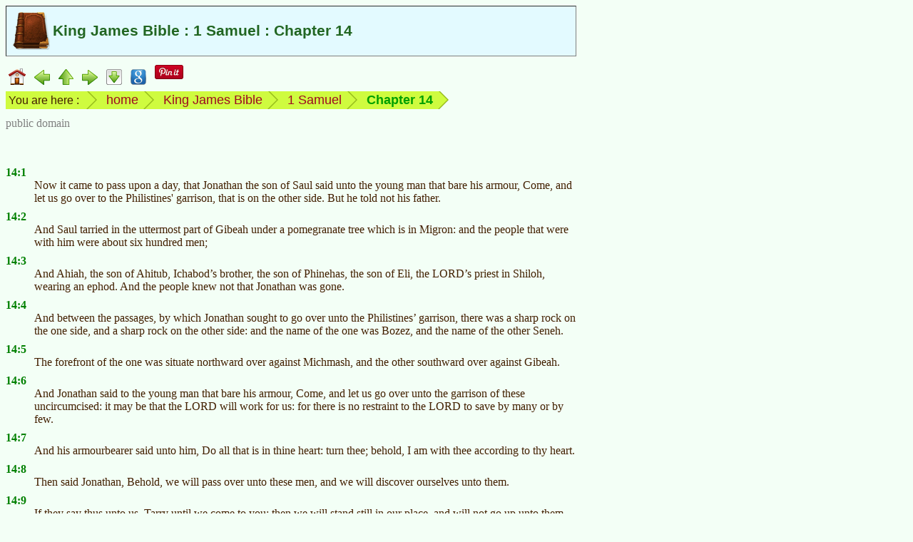

--- FILE ---
content_type: text/html
request_url: https://www.mindprod.com/kjv/1_Samuel/14.html
body_size: 6434
content:
<!-- macro BibleHead "1 Samuel" --><!-- generated --><!DOCTYPE HTML><html lang="en-CA">
<head>
<meta charset="utf-8">
<title>King James Bible : 1 Samuel : Chapter 14</title>
<meta name="Author" content="public domain">
<meta name="dcterms.rightsHolder" content="public domain">
<meta name="Description" content="King James Bible : 1 Samuel : Chapter 14 (public domain text)">
<meta name="Generator" content="HTMLMacros with the Compactor">
<meta name="google-translate-customization" content="eeafc7b4b1a680b3-d11c84c20b455a00-g63221b879b657d29-c">
<meta name="Keywords" content="bible, Christian, gospel, King James bible, new testament, old testament, testament">
<link href="../../mindprod.css" type="text/css" rel="stylesheet" media="all">
<link rel="home" href="../../index.html">
<link rel="icon" href="../../image/icon16/bible.png">
<link rel="schema.dcterms" href="http://dublincore.org/documents/2012/06/14/dcmi-terms/?v=terms#">
<link rel="alternate" type="application/rss+xml" title="Canadian Mind Products | Various Ethical Concerns"
href="http://mindprod.com/rss/ethics.xml">
<link rel="prev" href="13.html">
<link rel="next" href="15.html">
</head>
<body>
<!-- Google translate vis -->
<div class="googletranslate" id="google_translate_element"></div>
<!-- title --><div class="titlesubsubsection" id="TOP"><img class="iconleft" src="../../image/icon64/bible.png"
alt="King James Bible : 1 Samuel : Chapter 14" width="52" height="54">
<h1>King James Bible : 1 Samuel : Chapter 14</h1></div>
<div class="navbar"><a class="plain" href="../../index.html"><img src="../../image/navigate/home.png"
alt="home page" width="24" height="24" style="vertical-align:middle"></a>
<a class="plain" href="13.html"><img src="../../image/navigate/prev.png"
alt="previous" width="22" height="21" style="vertical-align:middle"></a>
<a class="plain" href="index.html"><img src="../../image/navigate/up.png"
alt="up" width="21" height="22" style="vertical-align:middle"></a>
<a class="plain" href="15.html"><img src="../../image/navigate/next.png"
alt="next" width="22" height="21" style="vertical-align:middle"></a>
<a class="plain" href="#BOTTOM"><img src="../../image/navigate/tobottom.png"
alt="jump to foot of page" width="22" height="22" style="vertical-align:middle"></a>
<!-- Google Search --><a class="plain" href="http://www.google.com/search?q=King+James+Bible+1+Samuel+Chapter+14"><img src="../../image/navigate/googlesearch.png"
alt="Google search web for more information on this topic" width="22" height="22" style="vertical-align:middle"></a>
<!-- Pinterest vis -->
<a class="plain" href="https://www.pinterest.com/join/?next=/pin/create/button/" data-pin-do="buttonBookmark" data-pin-color="red">
<img src="http://assets.pinterest.com/images/pidgets/pinit_fg_en_rect_red_20.png" alt="Pinterest pin button"></a>
<!-- Google +1 vis -->
<div class="g-plusone" data-size="medium"></div></div>
<div class="navbar"><ul class="breadcrumb"><li class="firstbreadcrumb">You are here :</li>
<li><a class="plain" href="../../index.html">home</a></li>
<li><a class="plain" href="../index.html">King James Bible</a></li>
<li><a class="plain" href="index.html">1 Samuel</a></li>
<li><span class="term">Chapter 14</span></li>
<li class="lastbreadcrumb">&nbsp;</li></ul></div>
<div class="navbar"><span class="copyright">public domain</span></div>
<br style="clear:both">
<!-- ==== H E A D ====o==== H E A D ====o==== H E A D ==== -->
<!-- /generated by BibleHead -->
<dl class="kjv">
<dt id="X1">14:1</dt>
<dd>Now it came to pass upon a day, that Jonathan the son of Saul said unto the young
man that bare his armour, Come, and let us go over to the Philistines' garrison,
that is on the other side. But he told not his father.</dd>
<dt id="X2">14:2</dt>
<dd>And Saul tarried in the uttermost part of Gibeah under a pomegranate tree which is
in Migron: and the people that were with him were about six hundred men;</dd>
<dt id="X3">14:3</dt>
<dd>And Ahiah, the son of Ahitub, Ichabod&rsquo;s brother, the son of Phinehas, the son
of Eli, the LORD&rsquo;s priest in Shiloh, wearing an ephod. And the people knew not
that Jonathan was gone.</dd>
<dt id="X4">14:4</dt>
<dd>And between the passages, by which Jonathan sought to go over unto the
Philistines&rsquo; garrison, there was a sharp rock on the one side, and a sharp rock
on the other side: and the name of the one was Bozez, and the name of the other
Seneh.</dd>
<dt id="X5">14:5</dt>
<dd>The forefront of the one was situate northward over against Michmash, and the other
southward over against Gibeah.</dd>
<dt id="X6">14:6</dt>
<dd>And Jonathan said to the young man that bare his armour, Come, and let us go over
unto the garrison of these uncircumcised: it may be that the LORD will work for us: for
there is no restraint to the LORD to save by many or by few.</dd>
<dt id="X7">14:7</dt>
<dd>And his armourbearer said unto him, Do all that is in thine heart: turn thee;
behold, I am with thee according to thy heart.</dd>
<dt id="X8">14:8</dt>
<dd>Then said Jonathan, Behold, we will pass over unto these men, and we will discover
ourselves unto them.</dd>
<dt id="X9">14:9</dt>
<dd>If they say thus unto us, Tarry until we come to you; then we will stand still in
our place, and will not go up unto them.</dd>
<dt id="X10">14:10</dt>
<dd>But if they say thus, Come up unto us; then we will go up: for the LORD hath
delivered them into our hand: and this shall be a sign unto us.</dd>
<dt id="X11">14:11</dt>
<dd>And both of them discovered themselves unto the garrison of the Philistines: and
the Philistines said, Behold, the Hebrews come forth out of the holes where they had
hid themselves.</dd>
<dt id="X12">14:12</dt>
<dd>And the men of the garrison answered Jonathan and his armourbearer, and said, Come
up to us, and we will shew you a thing. And Jonathan said unto his armourbearer, Come
up after me: for the LORD hath delivered them into the hand of Israel.</dd>
<dt id="X13">14:13</dt>
<dd>And Jonathan climbed up upon his hands and upon his feet, and his armourbearer
after him: and they fell before Jonathan; and his armourbearer slew after him.</dd>
<dt id="X14">14:14</dt>
<dd>And that first slaughter, which Jonathan and his armourbearer made, was about
twenty men, within as it were an half acre of land, which a yoke of oxen might
plow.</dd>
<dt id="X15">14:15</dt>
<dd>And there was trembling in the host, in the field, and among all the people: the
garrison, and the spoilers, they also trembled, and the earth quaked: so it was a very
great trembling.</dd>
<dt id="X16">14:16</dt>
<dd>And the watchmen of Saul in Gibeah of Benjamin looked; and, behold, the multitude
melted away, and they went on beating down one another.</dd>
<dt id="X17">14:17</dt>
<dd>Then said Saul unto the people that were with him, Number now, and see who is gone
from us. And when they had numbered, behold, Jonathan and his armourbearer were not
there.</dd>
<dt id="X18">14:18</dt>
<dd>And Saul said unto Ahiah, Bring hither the ark of God. For the ark of God was at
that time with the children of Israel.</dd>
<dt id="X19">14:19</dt>
<dd>And it came to pass, while Saul talked unto the priest, that the noise that was in
the host of the Philistines went on and increased: and Saul said unto the priest,
Withdraw thine hand.</dd>
<dt id="X20">14:20</dt>
<dd>And Saul and all the people that were with him assembled themselves, and they came
to the battle: and, behold, every man&rsquo;s sword was against his fellow, and there
was a very great discomfiture.</dd>
<dt id="X21">14:21</dt>
<dd>Moreover the Hebrews that were with the Philistines before that time, which went up
with them into the camp from the country round about, even they also turned to be with
the Israelites that were with Saul and Jonathan.</dd>
<dt id="X22">14:22</dt>
<dd>Likewise all the men of Israel which had hid themselves in mount Ephraim, when they
heard that the Philistines fled, even they also followed hard after them in the
battle.</dd>
<dt id="X23">14:23</dt>
<dd>So the LORD saved Israel that day: and the battle passed over unto Bethaven.</dd>
<dt id="X24">14:24</dt>
<dd>And the men of Israel were distressed that day: for Saul had adjured the people,
saying, Cursed be the man that eateth any food until evening, that I may be avenged on
mine enemies. So none of the people tasted any food.</dd>
<dt id="X25">14:25</dt>
<dd>And all they of the land came to a wood; and there was honey upon the ground.</dd>
<dt id="X26">14:26</dt>
<dd>And when the people were come into the wood, behold, the honey dropped; but no man
put his hand to his mouth: for the people feared the oath.</dd>
<dt id="X27">14:27</dt>
<dd>But Jonathan heard not when his father charged the people with the oath: wherefore
he put forth the end of the rod that was in his hand, and dipped it in an honeycomb,
and put his hand to his mouth; and his eyes were enlightened.</dd>
<dt id="X28">14:28</dt>
<dd>Then answered one of the people, and said, Thy father straitly charged the people
with an oath, saying, Cursed be the man that eateth any food this day. And the people
were faint.</dd>
<dt id="X29">14:29</dt>
<dd>Then said Jonathan, My father hath troubled the land: see, I pray you, how mine
eyes have been enlightened, because I tasted a little of this honey.</dd>
<dt id="X30">14:30</dt>
<dd>How much more, if haply the people had eaten freely to day of the spoil of their
enemies which they found? for had there not been now a much greater slaughter among the
Philistines?</dd>
<dt id="X31">14:31</dt>
<dd>And they smote the Philistines that day from Michmash to Aijalon: and the people
were very faint.</dd>
<dt id="X32">14:32</dt>
<dd>And the people flew upon the spoil, and took sheep, and oxen, and calves, and slew
them on the ground: and the people did eat them with the blood.</dd>
<dt id="X33">14:33</dt>
<dd>Then they told Saul, saying, Behold, the people sin against the LORD, in that they
eat with the blood. And he said, Ye have transgressed: roll a great stone unto me this
day.</dd>
<dt id="X34">14:34</dt>
<dd>And Saul said, Disperse yourselves among the people, and say unto them, Bring me
hither every man his ox, and every man his sheep, and slay them here, and eat; and sin
not against the LORD in eating with the blood. And all the people brought every man his
ox with him that night, and slew them there.</dd>
<dt id="X35">14:35</dt>
<dd>And Saul built an altar unto the LORD: the same was the first altar that he built
unto the LORD.</dd>
<dt id="X36">14:36</dt>
<dd>And Saul said, Let us go down after the Philistines by night, and spoil them until
the morning light, and let us not leave a man of them. And they said, Do whatsoever
seemeth good unto thee. Then said the priest, Let us draw near hither unto God.</dd>
<dt id="X37">14:37</dt>
<dd>And Saul asked counsel of God, Shall I go down after the Philistines? wilt thou
deliver them into the hand of Israel? But he answered him not that day.</dd>
<dt id="X38">14:38</dt>
<dd>And Saul said, Draw ye near hither, all the chief of the people: and know and see
wherein this sin hath been this day.</dd>
<dt id="X39">14:39</dt>
<dd>For, as the LORD liveth, which saveth Israel, though it be in Jonathan my son, he
shall surely die. But there was not a man among all the people that answered him.</dd>
<dt id="X40">14:40</dt>
<dd>Then said he unto all Israel, Be ye on one side, and I and Jonathan my son will be
on the other side. And the people said unto Saul, Do what seemeth good unto thee.</dd>
<dt id="X41">14:41</dt>
<dd>Therefore Saul said unto the LORD God of Israel, Give a perfect lot. And Saul and
Jonathan were taken: but the people escaped.</dd>
<dt id="X42">14:42</dt>
<dd>And Saul said, Cast lots between me and Jonathan my son. And Jonathan was
taken.</dd>
<dt id="X43">14:43</dt>
<dd>Then Saul said to Jonathan, Tell me what thou hast done. And Jonathan told him, and
said, I did but taste a little honey with the end of the rod that was in mine hand,
and, lo, I must die.</dd>
<dt id="X44">14:44</dt>
<dd>And Saul answered, God do so and more also: for thou shalt surely die,
Jonathan.</dd>
<dt id="X45">14:45</dt>
<dd>And the people said unto Saul, Shall Jonathan die, who hath wrought this great
salvation in Israel? God forbid: as the LORD liveth, there shall not one hair of his
head fall to the ground; for he hath wrought with God this day. So the people rescued
Jonathan, that he died not.</dd>
<dt id="X46">14:46</dt>
<dd>Then Saul went up from following the Philistines: and the Philistines went to their
own place.</dd>
<dt id="X47">14:47</dt>
<dd>So Saul took the kingdom over Israel, and fought against all his enemies on every
side, against Moab, and against the children of Ammon, and against Edom, and against
the kings of Zobah, and against the Philistines: and whithersoever he turned himself,
he vexed them.</dd>
<dt id="X48">14:48</dt>
<dd>And he gathered an host, and smote the Amalekites, and delivered Israel out of the
hands of them that spoiled them.</dd>
<dt id="X49">14:49</dt>
<dd>Now the sons of Saul were Jonathan, and Ishui, and Melchishua: and the names of his
two daughters were these; the name of the firstborn Merab, and the name of the younger
Michal:</dd>
<dt id="X50">14:50</dt>
<dd>And the name of Saul&rsquo;s wife was Ahinoam, the daughter of Ahimaaz: and the
name of the captain of his host was Abner, the son of Ner, Saul&rsquo;s uncle.</dd>
<dt id="X51">14:51</dt>
<dd>And Kish was the father of Saul; and Ner the father of Abner was the son of
Abiel.</dd>
<dt id="X52">14:52</dt>
<dd>And there was sore war against the Philistines all the days of Saul: and when Saul
saw any strong man, or any valiant man, he took him unto him.</dd>
</dl>
<div class="see"><a href="../../religion/biblestudy.html">Bible study guide</a></div><!-- macro Foot --><!-- generated --><!-- ==== F O O T ====o==== F O O T ====o==== F O O T ==== -->
<hr class="foot">
<table class="borderless"><caption class="hidden">standard footer</caption>
<tbody><tr><td id="BOTTOM" class="navigate"><a class="plain" href="../../index.html#TITLE"><img src="../../image/navigate/home.png"
alt="CMP home" width="24" height="24"></a><a class="plain" href="#TOP"><img src="../../image/navigate/totop.png"
alt="jump to top" width="22" height="22"></a><a class="plain" href="13.html"><img src="../../image/navigate/prev.png"
alt="previous" width="22" height="21"></a><a class="plain" href="15.html"><img src="../../image/navigate/next.png"
alt="next" width="22" height="21"></a></td>
<td class="middle"><p class="alignedright"><span class="unobtrusive">This page is posted<br>on the web at:</span></p></td>
<td class="middle"><a class="url" href="http://mindprod.com/kjv/1_Samuel/14.html">http://mindprod.com/kjv/1_Samuel/14.html</a></td></tr>
<tr><td></td>
<td class="middle"><p class="alignedright"><span class="unobtrusive">Optional Replicator mirror
<br>
of mindprod.com
<br>
on local hard disk <a class="unobtrusive" href="../../jgloss/jdrive.html"><span class="drive">J:</span></a></span></p></td>
<td class="middle"><a class="jdrive" href="file:///J:/mindprod/kjv/1_Samuel/14.html">J:\mindprod\kjv\1_Samuel\14.html</a></td></tr>
<tr><td><a class="plain" href="../../index.html#TITLE"><img src="../../image/logo/cmpmartylogomid.png"
alt="logo" width="89" height="113" style="vertical-align:middle"></a></td>
<td class="alignedmiddle" colspan="2"><div class="pleasefeedback">Please <a class="feedback" href="../../feedback/feedback.html">read</a> the feedback from other visitors,
or <a class="feedback" href="../../feedback/feedback.html">send</a> your own feedback about the site.<br><a class="plain" href="../../contact/contact.html">Contact Roedy</a>.
Please feel free to link to this page without explicit permission.</div></td></tr>
<tr><td></td>
<td><span style="white-space:nowrap;"><span class="logo"><span class="logocaps">C</span>anadian
<span class="logocaps">M</span>ind
<span class="logocaps">P</span>roducts</span>
<br>
IP:[<span class="ip">65.110.21.43</span>]
<br>
Your face IP:[<span class="ip">18.119.115.54</span>]</span></td>
<td rowspan="2"><!-- Google Adsense ad visible --><div class="googleadfoot"><ins class="adsbygoogle"
style="display:inline-block;width:728px;height:90px"
data-ad-client="ca-pub-7275336356867641"
data-ad-slot="5284935692"></ins>
<script type="text/javascript">(adsbygoogle = window.adsbygoogle || []).push({})</script></div></td></tr>
<tr><td><a class="feedback" href="../../feedback/feedback.html">Feedback</a></td>
<td><!-- StatCounter visible -->
<span class="unobtrusive">You are visitor number</span><br>
<script type="text/javascript">
var sc_project=9857407;
var sc_invisible=0;
var sc_security="dcc1ed0f";
var scJsHost = (("https:" == document.location.protocol) ?
"https://secure." : "http://www.");
document.write("<sc"+"ript type='text/javascript' src='" +
scJsHost+
"statcounter.com/counter/counter.js'></"+"script>");
</script>
<noscript><div class="statcounter"><a title="website statistics" href="http://statcounter.com/"
target="_blank"><img class="statcounter"
src="http://c.statcounter.com/9857407/0/dcc1ed0f/0/"
alt="website statistics"></a></div></noscript></td></tr>
<tr><td colspan="3"><iframe src="foot/14.htm" class="foot"></iframe></td></tr></tbody></table>
<!-- Google translate invis -->
<script type="text/javascript">
function googleTranslateElementInit()
{new google.translate.TranslateElement({pageLanguage: 'en', layout: google.translate.TranslateElement.InlineLayout.SIMPLE}, 'google_translate_element');}
</script>
<script type="text/javascript" src="http://translate.google.com/translate_a/element.js?cb=googleTranslateElementInit"></script>
<!-- Pinterest invis -->
<script type="text/javascript">
!function(a,b,c){var d,e,f;f="PIN_"+~~((new Date).getTime()/864e5),a[f]||(a[f]=!0,a.setTimeout(function(){d=b.getElementsByTagName("SCRIPT")[0],e=b.createElement("SCRIPT"),e.type="text/javascript",e.async=!0,e.src=c+"?"+f,d.parentNode.insertBefore(e,d)},10))}(window,document,"http://assets.pinterest.com/js/pinit_main.js");
</script>
<!-- Google +1 invis -->
<script type="text/javascript" src="https://apis.google.com/js/platform.js" async defer></script><!-- Google Adsense ad invisible -->
<script type="text/javascript" async src="http://pagead2.googlesyndication.com/pagead/js/adsbygoogle.js"></script>
</body></html>
<!-- /generated by Foot -->


--- FILE ---
content_type: text/html
request_url: https://www.mindprod.com/kjv/1_Samuel/foot/14.htm
body_size: 815
content:
<!DOCTYPE HTML><html lang="en-CA">
<head>
<meta charset="utf-8">
<title>Appendix footer for kjv/1_Samuel/14.html</title>
<meta name="robots" content="noindex">
<link href="../../../mindprod.css" type="text/css" rel="stylesheet" media="all">
<link href="../../../jdisplay.css" type="text/css" rel="stylesheet" media="all">
</head>
<body class="foot"><blockquote class="roedy">
<h2>Sacrificing Family Members</h2>
<p>Pope Ratzinger pontificated that if one has <a class="acronymdef" href="../../../ggloss/hiv.html">HIV</a> (<span class="means"><span class="ac">H</span>uman <span class="ac">I</span>mmuno-deficiency <span class="ac">V</span>irus</span>), one must not
use a condom when having sex with one&rsquo;s wife. Presumably the intent is to infect her with
<span class="acronym"><abbr title="Human Immuno-deficiency Virus">HIV</abbr></span>, conceive a child and infect the
child too with <span class="acronym"><abbr title="Human Immuno-deficiency Virus">HIV</abbr></span>.</p>
<p>This reminds me of the story of Abraham getting the nutty idea is his head that god wanted him to sacrifice his
son Isaac.</p>
<p>Ratzinger also said it is preferable to rape a child than to feel sexual attraction to someone of the same sex
without acting on it. Ratzinger is mad and apparently a pedophile himself. He belongs in a cell for the criminally
insane. Thankfully he was quietly forced from office.</p>
~ <span class="quoth">Roedy</span>
<span class="unobtrusive">(born:<span class="birthdate">1948-02-04</span> age:<span class="age">68</span>)</span></blockquote>
</body>
</html>


--- FILE ---
content_type: text/html; charset=utf-8
request_url: https://accounts.google.com/o/oauth2/postmessageRelay?parent=https%3A%2F%2Fwww.mindprod.com&jsh=m%3B%2F_%2Fscs%2Fabc-static%2F_%2Fjs%2Fk%3Dgapi.lb.en.OE6tiwO4KJo.O%2Fd%3D1%2Frs%3DAHpOoo_Itz6IAL6GO-n8kgAepm47TBsg1Q%2Fm%3D__features__
body_size: 161
content:
<!DOCTYPE html><html><head><title></title><meta http-equiv="content-type" content="text/html; charset=utf-8"><meta http-equiv="X-UA-Compatible" content="IE=edge"><meta name="viewport" content="width=device-width, initial-scale=1, minimum-scale=1, maximum-scale=1, user-scalable=0"><script src='https://ssl.gstatic.com/accounts/o/2580342461-postmessagerelay.js' nonce="cSjptqzCG3vgG-SNGc3QYw"></script></head><body><script type="text/javascript" src="https://apis.google.com/js/rpc:shindig_random.js?onload=init" nonce="cSjptqzCG3vgG-SNGc3QYw"></script></body></html>